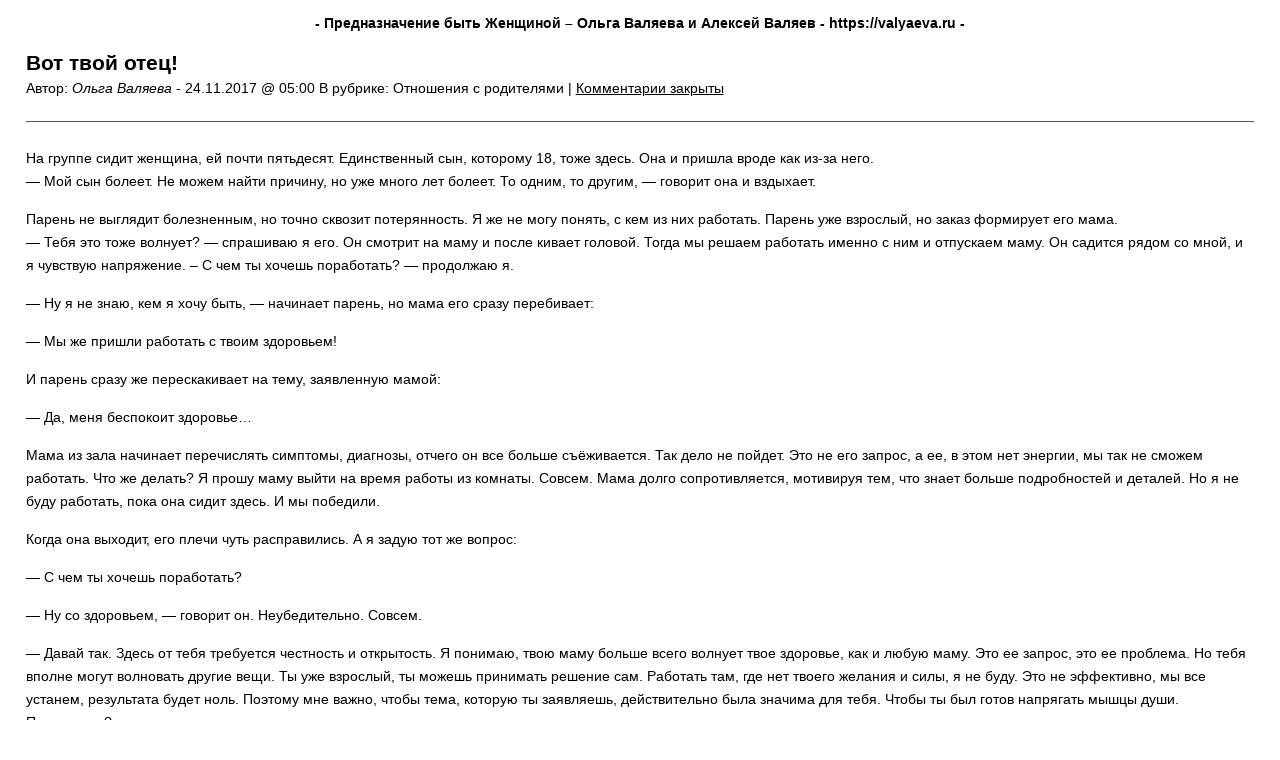

--- FILE ---
content_type: text/html; charset=UTF-8
request_url: https://valyaeva.ru/vot-tvoj-otec/print/
body_size: 6908
content:
<!DOCTYPE html>
<html lang="en">
<head>
	<title>Предназначение быть Женщиной – Ольга Валяева и Алексей Валяев Вот твой отец! | Предназначение быть Женщиной – Ольга Валяева и Алексей Валяев</title>
	<meta http-equiv="Content-Type" content="text/html; charset=UTF-8" />
	<meta name="Robots" content="noindex, nofollow" />
			<link rel="stylesheet" href="https://valyaeva.ru/wp-content/plugins/wp-print/print-css.css" type="text/css" media="screen, print" />
			<link rel="canonical" href="https://valyaeva.ru/vot-tvoj-otec/" />
</head>
<body>

<main role="main" class="center">

	
		<header class="entry-header">

			<span class="hat">
				<strong>
					- Предназначение быть Женщиной – Ольга Валяева и Алексей Валяев 
					- 
					<span dir="ltr">https://valyaeva.ru</span> 
					-
				</strong>
			</span>
			
			
			<h1 class="entry-title">
				Вот твой отец!			</h1>

			<span class="entry-date">

				Автор: 

				<cite>Ольга Валяева</cite> 

				- 

				<time>	
					24.11.2017 @ 05:00 
				</time>

			  	<span>
			  		В рубрике: 
			  		Отношения с родителями | 
			  	</span>	

		  		<a href='#comments_controls'>
		  			Комментарии закрыты	  			</a>	  			

				</span>
			
		</header>

		
		<div class="entry-content">

			<p>На группе сидит женщина, ей почти пятьдесят. Единственный сын, которому 18, тоже здесь. Она и пришла вроде как из-за него.<br />
&#8212; Мой сын болеет. Не можем найти причину, но уже много лет болеет. То одним, то другим, &#8212; говорит она и вздыхает.</p>
<p>Парень не выглядит болезненным, но точно сквозит потерянность. Я же не могу понять, с кем из них работать. Парень уже взрослый, но заказ формирует его мама.<br />
&#8212; Тебя это тоже волнует? &#8212; спрашиваю я его. Он смотрит на маму и после кивает головой. Тогда мы решаем работать именно с ним и отпускаем маму. Он садится рядом со мной, и я чувствую напряжение. – С чем ты хочешь поработать? &#8212; продолжаю я.</p>
<p>&#8212; Ну я не знаю, кем я хочу быть, &#8212; начинает парень, но мама его сразу перебивает:</p><div class="clear"><div class="row"><a href="/zamuj/?utm_source=blog&utm_medium=banner&utm_campaign=zamuj" target="_blank" rel="noopener"><picture>
					<source media="(max-width: 768px)" type="image/webp" srcset="//valyaeva.ru/img/inline/sm-zamuj.webp"/>
					<source type="image/webp" srcset="//valyaeva.ru/img/inline/zamuj.webp"/>

				<source media="(max-width: 768px)" srcset="//valyaeva.ru/img/inline/sm-zamuj.jpg"/>
				
		</picture></a></div></div>
<p>&#8212; Мы же пришли работать с твоим здоровьем!</p>
<p>И парень сразу же перескакивает на тему, заявленную мамой:</p>
<p>&#8212; Да, меня беспокоит здоровье…</p>
<p>Мама из зала начинает перечислять симптомы, диагнозы, отчего он все больше съёживается. Так дело не пойдет. Это не его запрос, а ее, в этом нет энергии, мы так не сможем работать. Что же делать? Я прошу маму выйти на время работы из комнаты. Совсем. Мама долго сопротивляется, мотивируя тем, что знает больше подробностей и деталей. Но я не буду работать, пока она сидит здесь. И мы победили.</p>
<p>Когда она выходит, его плечи чуть расправились. А я задую тот же вопрос:</p>
<p>&#8212; С чем ты хочешь поработать?</p>
<p>&#8212; Ну со здоровьем, &#8212; говорит он. Неубедительно. Совсем.</p>
<p>&#8212; Давай так. Здесь от тебя требуется честность и открытость. Я понимаю, твою маму больше всего волнует твое здоровье, как и любую маму. Это ее запрос, это ее проблема. Но тебя вполне могут волновать другие вещи. Ты уже взрослый, ты можешь принимать решение сам. Работать там, где нет твоего желания и силы, я не буду. Это не эффективно, мы все устанем, результата будет ноль. Поэтому мне важно, чтобы тема, которую ты заявляешь, действительно была значима для тебя. Чтобы ты был готов напрягать мышцы души. Понимаешь?</p>
<p>Он кивает. И спустя несколько минут произносит:</p>
<p>&#8212; Меня больше всего волнует, кем я стану, чем мне заниматься. Мне надо определиться. Я учусь в институте, но не хочу быть геодезистом.</p>
<p>Я благодарно киваю ему. В этом и правда чувствуется больше энергии. Хотя в целом сам парень создает впечатление человека с пониженной энергетикой.</p>
<p>&#8212; Хорошо. Давай попробуем поработать с этим. Но сперва давай мы с тобой поговорим о твоей семье, хорошо? Расскажи мне про <a href="https://valyaeva.ru/samaya-glavnaya-missiya-roditelej/" rel="external">родителей</a> <sup>[1]</sup>.</p>
<p>&#8212; Мама у меня хорошая, она все для меня делает, она по больницам со мной бегает, в институт пристроила, помогает…</p>
<p>&#8212; А папа?</p>
<p>&#8212; А папы нет.</p>
<p>&#8212; Погоди, как это нет? У каждого человека папа есть. Ты же знаешь откуда берутся дети? &#8212; он улыбается, – значит, и у тебя папа есть.</p>
<p>&#8212; Мама говорит, что он не хотел ребенка и никогда не видел меня.</p>
<p>&#8212; А ты хотел бы его увидеть?</p>
<p>&#8212; Не знаю. Маме это бы не понравилось.</p>
<p>&#8212; Погоди, причем тут мама. Мама и не обязана с ним встречаться. Это ее выбор. Для мамы он просто отец ее ребенка. А для тебя он намного больше. Считай, что это половина тебя самого. Половина тебе известна, а половина – нет.</p>
<p>&#8212; Не знаю. Мама никогда не говорила ничего о нем. Я знаю только имя, которое записано в свидетельстве о рождении. И все.</p>
<p>&#8212; А ты бы хотел узнать?</p>
<p>Он молчит. Мы вводим в расстановку фигуры. Заместитель мамы, заместитель сына и заместитель отца. Мама сразу же обнимает своего сына, отворачивает его от фигуры отца и отходит подальше. А дальше происходит интересная штука. Мальчика невероятно манит та фигура, и он пытается из-за мамы все-таки рассмотреть его. И чем больше мама его прижимает к себе, тем больше он выкручивает шею, чтобы продолжать смотреть туда. Мама очень сильно занята: ее самая важная задача – спрятать от сына отца, оторвать его и оттащить. Но сын не сдается. Мы несколько минут смотрим на этот тяни-толкай со стороны.</p>
<p>&#8212; Слушай, – спрашиваю я, – а твои болезни, с чем они связаны?</p>
<p>&#8212; С головой, – говорит он, – я падаю в обмороки, у меня плохое кровоснабжение головы, шейные сосуды слабые. Плохая память, мигрени.</p>
<p>&#8212; Смотри, вот что с твоей головой, – показываю я ему ту позу, в которой находится его заместитель, – с неестественно вывернутой шеей. – Так и поломаться можно, &#8212; улыбаюсь я. Он понимает и тоже улыбается.</p>
<p>Заместитель мамы всем своим телом пытается закрыть сыну дорогу туда. <a href="https://valyaeva.ru/rol-otca-v-zhizni-rebenka/" rel="external">Отец</a> <sup>[2]</sup> выглядит безучастным. У него своя жизнь. Совершенно параллельная, он словно и не догадывается о том, что рядом стоят другие люди.</p>
<p>&#8212; Послушай, &#8212; говорю я мальчику, – как ты смотришь на то, что сейчас ты выйдешь, а твоя мама вернется и продолжит работу? А мы тебя позовем потом, когда ты понадобишься?</p>
<p>Он кивает, и мы производим обмен. Мама входит, и от картины, которую видит, ей становится дурно. Она кажется, все поняла.</p>
<p>&#8212; Ты понимаешь, о чем это? &#8212; она кивает. Руки ее напряжены, лицо побелело. – Хочешь нам что-то рассказать?</p>
<p>&#8212; Мне было уже тридцать, – тихо говорит она. – Я была одна. Замуж не вышла, детей не было. А я хотела родить хотя бы для себя. Чтобы не быть одинокой. И я попросила его об этом. Я пообещала ему, что не будет ни алиментов, ни претензий. Ничего. Просто дай мне стать матерью. И он согласился.</p>
<p>&#8212; А кто он?<br />
&#8212; Мы с ним работали вместе. У него семья, дети. Он хороший человек, и я не хочу, чтобы это как-то повлияло на его жизнь.</p>
<p>&#8212; А твой сын? Как быть с ним? Посмотри, насколько важно для него иметь контакт с отцом. Посмотри, в какой позе сидит заместитель. Посмотри на его шею и голову. Еще немного, и заместителю тоже понадобится врач…</p>
<p>&#8212; Но что мне делать, – плачет она, – я же обещала ему. Как я могу теперь так поступить? Я же родила его <a href="https://valyaeva.ru/kak-vazhno-vybrat-otca-dlya-rebenka/" rel="external">для себя</a> <sup>[3]</sup>…  Он только мне был нужен.</p>
<p>&#8212; Это похоже на то, чтобы купить игрушку в магазине, а не на то, чтобы привести в мир ребенка. Послушай. У него две половины. Мама и папа. И ему нужны обе. Ты должна ему помочь обрести вторую половину. Я не знаю как. Может быть, тебе стоит пообщаться с его отцом сперва, обсудить этот вопрос. Это возможно? Вы общаетесь?</p>
<p>Она кивает:<br />
&#8212; Да, мы иногда общаемся. И сын тоже его знает. Мы живем рядом. Он дружит с его сыном.</p>
<p>&#8212; Ты понимаешь, чего ты лишаешь сына? Отца, брата, корней…</p>
<p>&#8212; Там еще есть две дочки, &#8212; говорит она.</p>
<p>&#8212; А можешь представить ситуацию, что твой сын возьмет и влюбится в одну из них. И что тогда? &#8212; в ее глазах ужас, такого она представить даже не могла. – Послушай. Дорогу к отцу ребенку открывает мать. Только мать может позволить ему брать от отца все то, что ему нужно. А твоему сыну очень много чего нужно от папы. Ты ему этого дать не сможешь, как ни пытайся. Не получится у тебя. Ты мама. Ты можешь перекрыть ему кислород и лишить его отца. Это в твоей власти. А можешь позволить ему обрести целостность.</p>
<p>Она молчит. Слезы льются по ее щекам. Она и правда хотела как лучше. Она просто хотела ребенка, а он просто согласился ей помочь. Она не хочет вмешиваться в его мир.</p>
<p>&#8212; А он понимает, что это его сын? &#8212; спрашиваю я.</p>
<p>&#8212; Нет, я ему тогда сказала, что ничего не вышло, и что я сына родила от другого. Мне повезло, что сын похож на меня. Я не хотела, чтобы он чувствовал себя обязанным, &#8212; говорит она.</p>
<p>Тишина. Я могла бы позвать сейчас мальчика и рассказать ему все. Или уговорить ее рассказать ему прямо сейчас. Но не стала. Это очень тонкое место. И очень сложное.</p>
<p>&#8212; Послушай. <a href="https://valyaeva.ru/pochemu-boleyut-deti/" rel="external">Здоровье</a> <sup>[4]</sup> твоего сына – в твоих руках. Его целостность – тоже. Его самоопределение, которое сейчас его так волнует, – тоже. Тебе решать, как с этим быть.</p>
<p>Мы все-таки попросили заместительницу мамы выдавить из себя одну фразу: «Вот твой отец» &#8212; по отношению к сыну. Это было очень трудно, фраза никак не хотела выдаваться. Но когда она прозвучала, в комнате как будто что-то оживилось. Во всех ее уголочках.</p>
<p>В этой точке мы и закончили работу и отпустили заместителей, особенно того, что со скрюченной шеей. Дальше она могла сделать выбор. Как мама она имеет на это право. Все остальное она должна была сделать сама. Уже в реальной жизни.</p>
<p>Через пару лет я встретила его и не узнала. Он позвал меня по имени, а я долго вглядывалась в этого высокого и плечистого парня, не понимая, кто это. Он был с девушкой. Оказалось, что это его невеста.</p>
<p>События развивались стремительно. Мама поговорила с отцом, и он был в шоке от того, что столько лет от него скрывали правду. Он же немедленно рассказал все сыну и своим детям. Парня приняли очень тепло и дружно, я уж не знаю, как отец сумел так все преподнести каждому из них. Сейчас он учится на переводчика, и ему очень нравится. Оказалось, что языки его всегда привлекали, но было как-то не до них.</p>
<p>Да, и по здоровью все вдруг куда-то исчезло. Вдруг. Да, иногда бывают головные боли. И даже обмороки иногда случаются. Но очень и очень редко. А главное – это его целостность. Он больше не выглядит потерянным и испуганным. У него мощные корни, сильная опора.</p>
<p>Я спросила его о маме, а он заулыбался. Мама начала новую жизнь. В пятьдесят-то лет! Стала инструктором по йоге и возит группы по всему миру. Теперь у нее есть тот, кто позаботится о сыне вместе с ней. И она может, наконец, выдохнуть и заняться собой.</p>
<p>Она все-таки позволила сыну найти дорогу к своему отцу. Открыла этот путь и дала ему свое благословение. Потому что отец для ребенка – это не просто клеточка, благодаря которой малыш родился. Отец – это намного больше.</p>
</p>
		</div>

		
	<div class="comments">
			</div>
	
	<footer class="footer">
		<p>
			Статья распечатана с сайта 
			Предназначение быть Женщиной – Ольга Валяева и Алексей Валяев: 

			<strong dir="ltr">
				https://valyaeva.ru			</strong>
		</p>

		<p>
			URL статьи: 
			<strong dir="ltr">
				https://valyaeva.ru/vot-tvoj-otec/			</strong>
		</p>
		
					<p>Ссылки в этой записи:<p style="margin: 2px 0;">[1] родителей: <b><span dir="ltr">https://valyaeva.ru/samaya-glavnaya-missiya-roditelej/</span></b></p><p style="margin: 2px 0;">[2] Отец: <b><span dir="ltr">https://valyaeva.ru/rol-otca-v-zhizni-rebenka/</span></b></p><p style="margin: 2px 0;">[3] для себя: <b><span dir="ltr">https://valyaeva.ru/kak-vazhno-vybrat-otca-dlya-rebenka/</span></b></p><p style="margin: 2px 0;">[4] Здоровье: <b><span dir="ltr">https://valyaeva.ru/pochemu-boleyut-deti/</span></b></p></p>
		
		<p style="text-align: right;" id="print-link">
			<a href="#Print" onclick="window.print(); return false;" title="Нажмите здесь чтобы распечатать.">
				Нажмите 
				здесь				чтобы распечатать.			</a> 
		</p>

		
		<p style="text-align: center;">
			<center">Копирайт &copy; 2014 Предназначение быть Женщиной ~ Ольга Валяева. Все права защищены</center>		</p>
	</footer>

</main>


</body>
</html>
